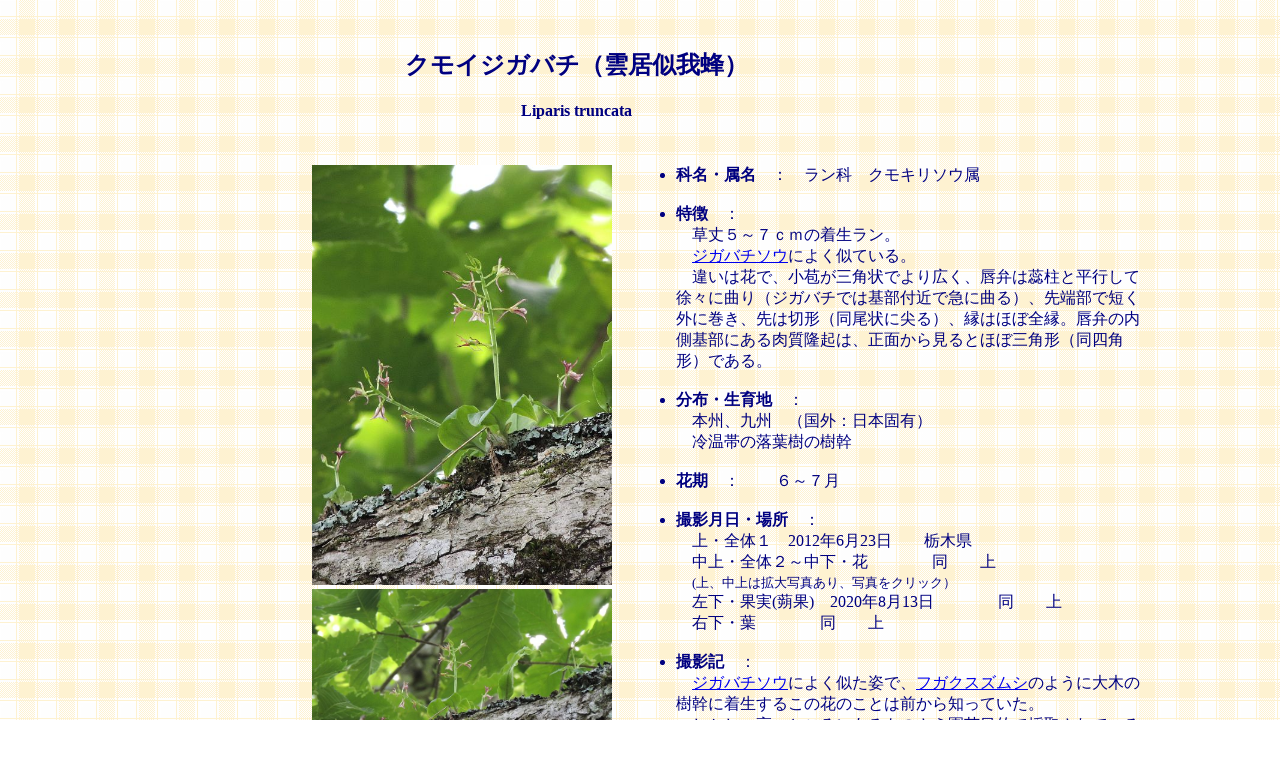

--- FILE ---
content_type: text/html
request_url: http://hanamist.sakura.ne.jp/flower/tansiyo/ran/kumoijiga.html
body_size: 2898
content:
<html>
<head>
<title>kumoijiga</title>
</head>
<body background="../img/haikei4.gif" text="#000080">
<table width="90%" border="0">
 <tr>
 <td valign="center" align="center"><br>
 <h2>�N���C�W�K�o�`�i�_������I�j</h2>
 <h4>Liparis truncata</h4>
 </td></tr></table>
<table width="90%" border="0">
 <tr>
 <td width="55%" hight="440" valign="top" align="right">
 <br>
 <a href="img/kumoi.jpg"><img src="img/kumoi.jpg" border="0" width="300" higth="420" alt="�N���C�W�K�o�`�P" hspace="20"></a>
 </td>
 <td width="45%" rowspan="2" valign="top">
<ul><br>
 <li><b>�Ȗ��E����</b>�@�F�@�����ȁ@�N���L���\�E��</li><br>
 <li><b>����</b>�@�F<br>�@����T�`�V�����̒��������B<br>
�@<a href="jigabati.html">�W�K�o�`�\�E</a>�ɂ悭���Ă���B<br>
�@�Ⴂ�͉ԂŁA��䚂��O�p��ł��L���A�O�ق͎ǒ��ƕ��s���ď��X�ɋȂ�i�W�K�o�`�ł͊�t�߂ŋ}�ɋȂ�j�A��[���ŒZ���O�Ɋ����A��͐،`�i������ɐ��j�A���͂قڑS���B�O�ق̓�����ɂ���������N�́A���ʂ��猩��ƂقڎO�p�`�i���l�p�`�j�ł���B</li><br>
 <li><b>���z�E����n</b>�@�F<br>�@�{�B�A��B�@�i���O�F���{�ŗL�j<br>�@�≷�т̗��t���̎���</li><br>
 <li><b>�Ԋ�</b>�@�F�@ �@�U�`�V��</li><br>
 <li><b>�B�e�����E�ꏊ</b>�@�F<br>�@��E�S�̂P�@2012�N6��23���@�@�Ȗ،�<br>�@����E�S�̂Q�`�����E�ԁ@�@�@�@���@�@��<br>�@<font size="2">(��A����͊g��ʐ^����A�ʐ^���N���b�N�j</font><br>�@�����E�ʎ�(����)�@2020�N8��13���@�@�@�@���@�@��<br>�@�E���E�t�@�@�@�@���@�@��</li><br>
 <li><b>�B�e�L</b>�@�F<br>
�@<a href="jigabati.html">�W�K�o�`�\�E</a>�ɂ悭�����p�ŁA<a href="hugaku.html">�t�K�N�X�Y���V</a>�̂悤�ɑ�؂̎����ɒ������邱�̉Ԃ̂��Ƃ͑O����m���Ă����B<br>
�@�������A�����Ƃ���ɂ�����̂������|�ړI�ō̎悳��Ă���ƕ����A�B�e�ł��鋗���ɂ���Ԃɏo��邱�Ƃ͖������낤�Ǝv���Ă����B<br>
�@������𓾂ēȖ،���K��Ă݂�ƁA��؂��璣��o���������}�̏�ɏ����ȉԂ��炢�Ă����B�o�ዾ�Ŕ`���ƁA�O�ق��X�J�[�g�̗l�ɍL����A���������Ɋ�������ł��Ȃ��ȂǃW�K�o�`�\�E�̉ԂƂ͖��炩�ɈقȂ�B<br>
�@��ɐG�邱�Ƃ͂ł��Ȃ����A���Ƃ��]�������Y�œ͂��͈͂��B�ł���΂��������߂��Ō������B���̎��͒�q�������čĖK���邱�Ƃ��Ԃɐ������B</li><br>
<img src="img/kumoi5.jpg" border="0" width="330" higth="236" alt="�t" hspace="20"><br><br>
<a href="../ran.html">�����Ȃ̒��Ԃ̉�</a>
</ul>
<a href="../../../index.html"><img src="../../img/top2.gif" border="0" align="right"></a> 
<a href="JavaScript:history.back()"><img src="../../img/back2.gif" border="0" align="right"></a>
</td></tr>
<tr><td width="55%" valign="top" align="right">
<a href="img/kumoi1.jpg"><img src="img/kumoi1.jpg" border="0" width="300" higth="214" alt="�N���C�W�K�o�`�Q" hspace="20"></a><br><br>
<img src="img/kumoi2.jpg" border="0" width="300" higth="420" alt="�ԏ�" hspace="20"><br><br>
<img src="img/kumoi3.jpg" border="0" width="300" higth="420" alt="��" hspace="20"><br><br>
<img src="img/kumoi4.jpg" border="0" width="300" higth="420" alt="�ʎ�" hspace="20">
</td></tr>
</table>
</body>
</html>